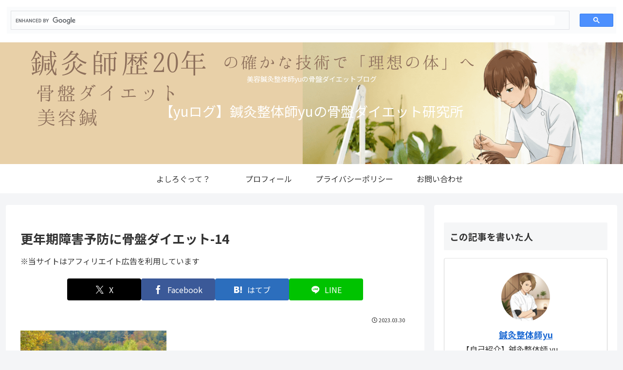

--- FILE ---
content_type: text/html; charset=utf-8
request_url: https://www.google.com/recaptcha/api2/aframe
body_size: 115
content:
<!DOCTYPE HTML><html><head><meta http-equiv="content-type" content="text/html; charset=UTF-8"></head><body><script nonce="y95nWTqlm32PZ4rVwfb5UQ">/** Anti-fraud and anti-abuse applications only. See google.com/recaptcha */ try{var clients={'sodar':'https://pagead2.googlesyndication.com/pagead/sodar?'};window.addEventListener("message",function(a){try{if(a.source===window.parent){var b=JSON.parse(a.data);var c=clients[b['id']];if(c){var d=document.createElement('img');d.src=c+b['params']+'&rc='+(localStorage.getItem("rc::a")?sessionStorage.getItem("rc::b"):"");window.document.body.appendChild(d);sessionStorage.setItem("rc::e",parseInt(sessionStorage.getItem("rc::e")||0)+1);localStorage.setItem("rc::h",'1768748111907');}}}catch(b){}});window.parent.postMessage("_grecaptcha_ready", "*");}catch(b){}</script></body></html>